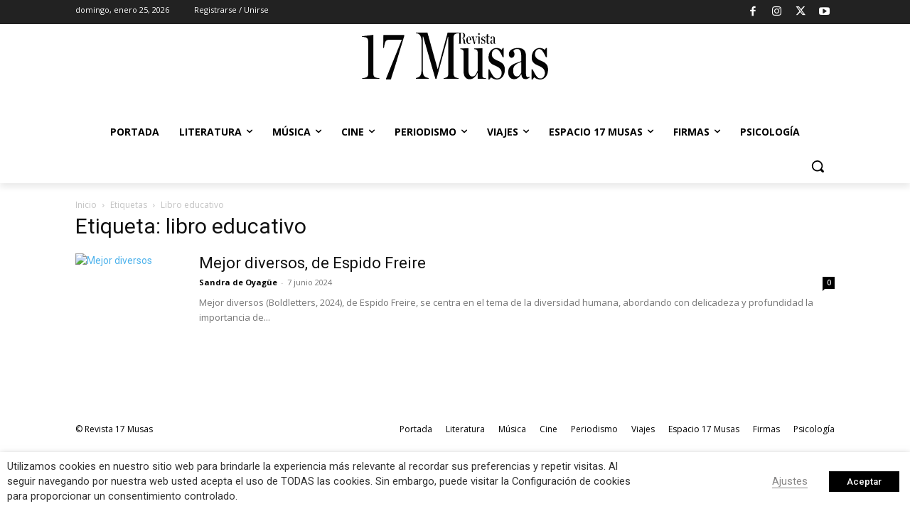

--- FILE ---
content_type: text/html; charset=utf-8
request_url: https://www.google.com/recaptcha/api2/aframe
body_size: 268
content:
<!DOCTYPE HTML><html><head><meta http-equiv="content-type" content="text/html; charset=UTF-8"></head><body><script nonce="enNwrZHKNXkh9CM_mj86aQ">/** Anti-fraud and anti-abuse applications only. See google.com/recaptcha */ try{var clients={'sodar':'https://pagead2.googlesyndication.com/pagead/sodar?'};window.addEventListener("message",function(a){try{if(a.source===window.parent){var b=JSON.parse(a.data);var c=clients[b['id']];if(c){var d=document.createElement('img');d.src=c+b['params']+'&rc='+(localStorage.getItem("rc::a")?sessionStorage.getItem("rc::b"):"");window.document.body.appendChild(d);sessionStorage.setItem("rc::e",parseInt(sessionStorage.getItem("rc::e")||0)+1);localStorage.setItem("rc::h",'1769315079192');}}}catch(b){}});window.parent.postMessage("_grecaptcha_ready", "*");}catch(b){}</script></body></html>